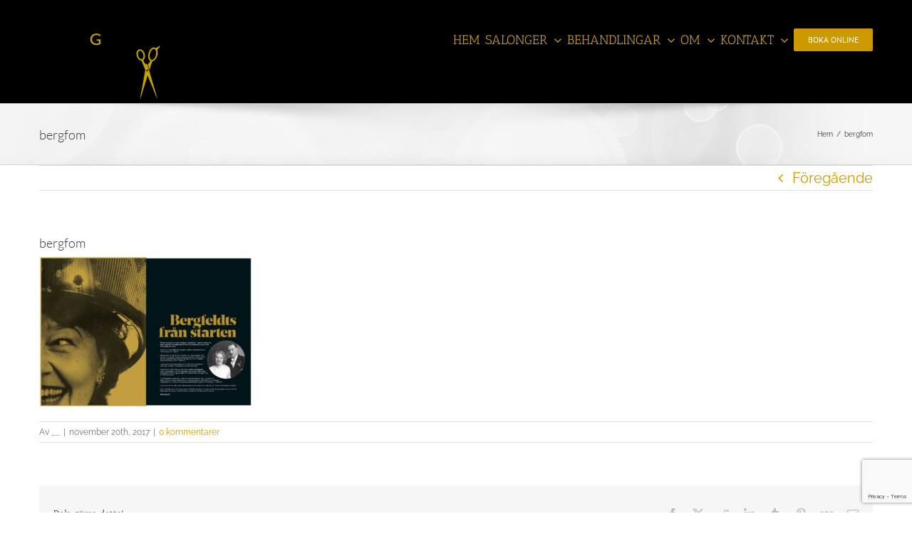

--- FILE ---
content_type: text/html; charset=utf-8
request_url: https://www.google.com/recaptcha/api2/anchor?ar=1&k=6Lf9H6sUAAAAAJVbNFg14rOn7PKMrr2E4Ij4V5gg&co=aHR0cHM6Ly9iZXJnZmVsZHRzLmNvbTo0NDM.&hl=en&v=PoyoqOPhxBO7pBk68S4YbpHZ&size=invisible&anchor-ms=20000&execute-ms=30000&cb=2ivvip8zd9yy
body_size: 48885
content:
<!DOCTYPE HTML><html dir="ltr" lang="en"><head><meta http-equiv="Content-Type" content="text/html; charset=UTF-8">
<meta http-equiv="X-UA-Compatible" content="IE=edge">
<title>reCAPTCHA</title>
<style type="text/css">
/* cyrillic-ext */
@font-face {
  font-family: 'Roboto';
  font-style: normal;
  font-weight: 400;
  font-stretch: 100%;
  src: url(//fonts.gstatic.com/s/roboto/v48/KFO7CnqEu92Fr1ME7kSn66aGLdTylUAMa3GUBHMdazTgWw.woff2) format('woff2');
  unicode-range: U+0460-052F, U+1C80-1C8A, U+20B4, U+2DE0-2DFF, U+A640-A69F, U+FE2E-FE2F;
}
/* cyrillic */
@font-face {
  font-family: 'Roboto';
  font-style: normal;
  font-weight: 400;
  font-stretch: 100%;
  src: url(//fonts.gstatic.com/s/roboto/v48/KFO7CnqEu92Fr1ME7kSn66aGLdTylUAMa3iUBHMdazTgWw.woff2) format('woff2');
  unicode-range: U+0301, U+0400-045F, U+0490-0491, U+04B0-04B1, U+2116;
}
/* greek-ext */
@font-face {
  font-family: 'Roboto';
  font-style: normal;
  font-weight: 400;
  font-stretch: 100%;
  src: url(//fonts.gstatic.com/s/roboto/v48/KFO7CnqEu92Fr1ME7kSn66aGLdTylUAMa3CUBHMdazTgWw.woff2) format('woff2');
  unicode-range: U+1F00-1FFF;
}
/* greek */
@font-face {
  font-family: 'Roboto';
  font-style: normal;
  font-weight: 400;
  font-stretch: 100%;
  src: url(//fonts.gstatic.com/s/roboto/v48/KFO7CnqEu92Fr1ME7kSn66aGLdTylUAMa3-UBHMdazTgWw.woff2) format('woff2');
  unicode-range: U+0370-0377, U+037A-037F, U+0384-038A, U+038C, U+038E-03A1, U+03A3-03FF;
}
/* math */
@font-face {
  font-family: 'Roboto';
  font-style: normal;
  font-weight: 400;
  font-stretch: 100%;
  src: url(//fonts.gstatic.com/s/roboto/v48/KFO7CnqEu92Fr1ME7kSn66aGLdTylUAMawCUBHMdazTgWw.woff2) format('woff2');
  unicode-range: U+0302-0303, U+0305, U+0307-0308, U+0310, U+0312, U+0315, U+031A, U+0326-0327, U+032C, U+032F-0330, U+0332-0333, U+0338, U+033A, U+0346, U+034D, U+0391-03A1, U+03A3-03A9, U+03B1-03C9, U+03D1, U+03D5-03D6, U+03F0-03F1, U+03F4-03F5, U+2016-2017, U+2034-2038, U+203C, U+2040, U+2043, U+2047, U+2050, U+2057, U+205F, U+2070-2071, U+2074-208E, U+2090-209C, U+20D0-20DC, U+20E1, U+20E5-20EF, U+2100-2112, U+2114-2115, U+2117-2121, U+2123-214F, U+2190, U+2192, U+2194-21AE, U+21B0-21E5, U+21F1-21F2, U+21F4-2211, U+2213-2214, U+2216-22FF, U+2308-230B, U+2310, U+2319, U+231C-2321, U+2336-237A, U+237C, U+2395, U+239B-23B7, U+23D0, U+23DC-23E1, U+2474-2475, U+25AF, U+25B3, U+25B7, U+25BD, U+25C1, U+25CA, U+25CC, U+25FB, U+266D-266F, U+27C0-27FF, U+2900-2AFF, U+2B0E-2B11, U+2B30-2B4C, U+2BFE, U+3030, U+FF5B, U+FF5D, U+1D400-1D7FF, U+1EE00-1EEFF;
}
/* symbols */
@font-face {
  font-family: 'Roboto';
  font-style: normal;
  font-weight: 400;
  font-stretch: 100%;
  src: url(//fonts.gstatic.com/s/roboto/v48/KFO7CnqEu92Fr1ME7kSn66aGLdTylUAMaxKUBHMdazTgWw.woff2) format('woff2');
  unicode-range: U+0001-000C, U+000E-001F, U+007F-009F, U+20DD-20E0, U+20E2-20E4, U+2150-218F, U+2190, U+2192, U+2194-2199, U+21AF, U+21E6-21F0, U+21F3, U+2218-2219, U+2299, U+22C4-22C6, U+2300-243F, U+2440-244A, U+2460-24FF, U+25A0-27BF, U+2800-28FF, U+2921-2922, U+2981, U+29BF, U+29EB, U+2B00-2BFF, U+4DC0-4DFF, U+FFF9-FFFB, U+10140-1018E, U+10190-1019C, U+101A0, U+101D0-101FD, U+102E0-102FB, U+10E60-10E7E, U+1D2C0-1D2D3, U+1D2E0-1D37F, U+1F000-1F0FF, U+1F100-1F1AD, U+1F1E6-1F1FF, U+1F30D-1F30F, U+1F315, U+1F31C, U+1F31E, U+1F320-1F32C, U+1F336, U+1F378, U+1F37D, U+1F382, U+1F393-1F39F, U+1F3A7-1F3A8, U+1F3AC-1F3AF, U+1F3C2, U+1F3C4-1F3C6, U+1F3CA-1F3CE, U+1F3D4-1F3E0, U+1F3ED, U+1F3F1-1F3F3, U+1F3F5-1F3F7, U+1F408, U+1F415, U+1F41F, U+1F426, U+1F43F, U+1F441-1F442, U+1F444, U+1F446-1F449, U+1F44C-1F44E, U+1F453, U+1F46A, U+1F47D, U+1F4A3, U+1F4B0, U+1F4B3, U+1F4B9, U+1F4BB, U+1F4BF, U+1F4C8-1F4CB, U+1F4D6, U+1F4DA, U+1F4DF, U+1F4E3-1F4E6, U+1F4EA-1F4ED, U+1F4F7, U+1F4F9-1F4FB, U+1F4FD-1F4FE, U+1F503, U+1F507-1F50B, U+1F50D, U+1F512-1F513, U+1F53E-1F54A, U+1F54F-1F5FA, U+1F610, U+1F650-1F67F, U+1F687, U+1F68D, U+1F691, U+1F694, U+1F698, U+1F6AD, U+1F6B2, U+1F6B9-1F6BA, U+1F6BC, U+1F6C6-1F6CF, U+1F6D3-1F6D7, U+1F6E0-1F6EA, U+1F6F0-1F6F3, U+1F6F7-1F6FC, U+1F700-1F7FF, U+1F800-1F80B, U+1F810-1F847, U+1F850-1F859, U+1F860-1F887, U+1F890-1F8AD, U+1F8B0-1F8BB, U+1F8C0-1F8C1, U+1F900-1F90B, U+1F93B, U+1F946, U+1F984, U+1F996, U+1F9E9, U+1FA00-1FA6F, U+1FA70-1FA7C, U+1FA80-1FA89, U+1FA8F-1FAC6, U+1FACE-1FADC, U+1FADF-1FAE9, U+1FAF0-1FAF8, U+1FB00-1FBFF;
}
/* vietnamese */
@font-face {
  font-family: 'Roboto';
  font-style: normal;
  font-weight: 400;
  font-stretch: 100%;
  src: url(//fonts.gstatic.com/s/roboto/v48/KFO7CnqEu92Fr1ME7kSn66aGLdTylUAMa3OUBHMdazTgWw.woff2) format('woff2');
  unicode-range: U+0102-0103, U+0110-0111, U+0128-0129, U+0168-0169, U+01A0-01A1, U+01AF-01B0, U+0300-0301, U+0303-0304, U+0308-0309, U+0323, U+0329, U+1EA0-1EF9, U+20AB;
}
/* latin-ext */
@font-face {
  font-family: 'Roboto';
  font-style: normal;
  font-weight: 400;
  font-stretch: 100%;
  src: url(//fonts.gstatic.com/s/roboto/v48/KFO7CnqEu92Fr1ME7kSn66aGLdTylUAMa3KUBHMdazTgWw.woff2) format('woff2');
  unicode-range: U+0100-02BA, U+02BD-02C5, U+02C7-02CC, U+02CE-02D7, U+02DD-02FF, U+0304, U+0308, U+0329, U+1D00-1DBF, U+1E00-1E9F, U+1EF2-1EFF, U+2020, U+20A0-20AB, U+20AD-20C0, U+2113, U+2C60-2C7F, U+A720-A7FF;
}
/* latin */
@font-face {
  font-family: 'Roboto';
  font-style: normal;
  font-weight: 400;
  font-stretch: 100%;
  src: url(//fonts.gstatic.com/s/roboto/v48/KFO7CnqEu92Fr1ME7kSn66aGLdTylUAMa3yUBHMdazQ.woff2) format('woff2');
  unicode-range: U+0000-00FF, U+0131, U+0152-0153, U+02BB-02BC, U+02C6, U+02DA, U+02DC, U+0304, U+0308, U+0329, U+2000-206F, U+20AC, U+2122, U+2191, U+2193, U+2212, U+2215, U+FEFF, U+FFFD;
}
/* cyrillic-ext */
@font-face {
  font-family: 'Roboto';
  font-style: normal;
  font-weight: 500;
  font-stretch: 100%;
  src: url(//fonts.gstatic.com/s/roboto/v48/KFO7CnqEu92Fr1ME7kSn66aGLdTylUAMa3GUBHMdazTgWw.woff2) format('woff2');
  unicode-range: U+0460-052F, U+1C80-1C8A, U+20B4, U+2DE0-2DFF, U+A640-A69F, U+FE2E-FE2F;
}
/* cyrillic */
@font-face {
  font-family: 'Roboto';
  font-style: normal;
  font-weight: 500;
  font-stretch: 100%;
  src: url(//fonts.gstatic.com/s/roboto/v48/KFO7CnqEu92Fr1ME7kSn66aGLdTylUAMa3iUBHMdazTgWw.woff2) format('woff2');
  unicode-range: U+0301, U+0400-045F, U+0490-0491, U+04B0-04B1, U+2116;
}
/* greek-ext */
@font-face {
  font-family: 'Roboto';
  font-style: normal;
  font-weight: 500;
  font-stretch: 100%;
  src: url(//fonts.gstatic.com/s/roboto/v48/KFO7CnqEu92Fr1ME7kSn66aGLdTylUAMa3CUBHMdazTgWw.woff2) format('woff2');
  unicode-range: U+1F00-1FFF;
}
/* greek */
@font-face {
  font-family: 'Roboto';
  font-style: normal;
  font-weight: 500;
  font-stretch: 100%;
  src: url(//fonts.gstatic.com/s/roboto/v48/KFO7CnqEu92Fr1ME7kSn66aGLdTylUAMa3-UBHMdazTgWw.woff2) format('woff2');
  unicode-range: U+0370-0377, U+037A-037F, U+0384-038A, U+038C, U+038E-03A1, U+03A3-03FF;
}
/* math */
@font-face {
  font-family: 'Roboto';
  font-style: normal;
  font-weight: 500;
  font-stretch: 100%;
  src: url(//fonts.gstatic.com/s/roboto/v48/KFO7CnqEu92Fr1ME7kSn66aGLdTylUAMawCUBHMdazTgWw.woff2) format('woff2');
  unicode-range: U+0302-0303, U+0305, U+0307-0308, U+0310, U+0312, U+0315, U+031A, U+0326-0327, U+032C, U+032F-0330, U+0332-0333, U+0338, U+033A, U+0346, U+034D, U+0391-03A1, U+03A3-03A9, U+03B1-03C9, U+03D1, U+03D5-03D6, U+03F0-03F1, U+03F4-03F5, U+2016-2017, U+2034-2038, U+203C, U+2040, U+2043, U+2047, U+2050, U+2057, U+205F, U+2070-2071, U+2074-208E, U+2090-209C, U+20D0-20DC, U+20E1, U+20E5-20EF, U+2100-2112, U+2114-2115, U+2117-2121, U+2123-214F, U+2190, U+2192, U+2194-21AE, U+21B0-21E5, U+21F1-21F2, U+21F4-2211, U+2213-2214, U+2216-22FF, U+2308-230B, U+2310, U+2319, U+231C-2321, U+2336-237A, U+237C, U+2395, U+239B-23B7, U+23D0, U+23DC-23E1, U+2474-2475, U+25AF, U+25B3, U+25B7, U+25BD, U+25C1, U+25CA, U+25CC, U+25FB, U+266D-266F, U+27C0-27FF, U+2900-2AFF, U+2B0E-2B11, U+2B30-2B4C, U+2BFE, U+3030, U+FF5B, U+FF5D, U+1D400-1D7FF, U+1EE00-1EEFF;
}
/* symbols */
@font-face {
  font-family: 'Roboto';
  font-style: normal;
  font-weight: 500;
  font-stretch: 100%;
  src: url(//fonts.gstatic.com/s/roboto/v48/KFO7CnqEu92Fr1ME7kSn66aGLdTylUAMaxKUBHMdazTgWw.woff2) format('woff2');
  unicode-range: U+0001-000C, U+000E-001F, U+007F-009F, U+20DD-20E0, U+20E2-20E4, U+2150-218F, U+2190, U+2192, U+2194-2199, U+21AF, U+21E6-21F0, U+21F3, U+2218-2219, U+2299, U+22C4-22C6, U+2300-243F, U+2440-244A, U+2460-24FF, U+25A0-27BF, U+2800-28FF, U+2921-2922, U+2981, U+29BF, U+29EB, U+2B00-2BFF, U+4DC0-4DFF, U+FFF9-FFFB, U+10140-1018E, U+10190-1019C, U+101A0, U+101D0-101FD, U+102E0-102FB, U+10E60-10E7E, U+1D2C0-1D2D3, U+1D2E0-1D37F, U+1F000-1F0FF, U+1F100-1F1AD, U+1F1E6-1F1FF, U+1F30D-1F30F, U+1F315, U+1F31C, U+1F31E, U+1F320-1F32C, U+1F336, U+1F378, U+1F37D, U+1F382, U+1F393-1F39F, U+1F3A7-1F3A8, U+1F3AC-1F3AF, U+1F3C2, U+1F3C4-1F3C6, U+1F3CA-1F3CE, U+1F3D4-1F3E0, U+1F3ED, U+1F3F1-1F3F3, U+1F3F5-1F3F7, U+1F408, U+1F415, U+1F41F, U+1F426, U+1F43F, U+1F441-1F442, U+1F444, U+1F446-1F449, U+1F44C-1F44E, U+1F453, U+1F46A, U+1F47D, U+1F4A3, U+1F4B0, U+1F4B3, U+1F4B9, U+1F4BB, U+1F4BF, U+1F4C8-1F4CB, U+1F4D6, U+1F4DA, U+1F4DF, U+1F4E3-1F4E6, U+1F4EA-1F4ED, U+1F4F7, U+1F4F9-1F4FB, U+1F4FD-1F4FE, U+1F503, U+1F507-1F50B, U+1F50D, U+1F512-1F513, U+1F53E-1F54A, U+1F54F-1F5FA, U+1F610, U+1F650-1F67F, U+1F687, U+1F68D, U+1F691, U+1F694, U+1F698, U+1F6AD, U+1F6B2, U+1F6B9-1F6BA, U+1F6BC, U+1F6C6-1F6CF, U+1F6D3-1F6D7, U+1F6E0-1F6EA, U+1F6F0-1F6F3, U+1F6F7-1F6FC, U+1F700-1F7FF, U+1F800-1F80B, U+1F810-1F847, U+1F850-1F859, U+1F860-1F887, U+1F890-1F8AD, U+1F8B0-1F8BB, U+1F8C0-1F8C1, U+1F900-1F90B, U+1F93B, U+1F946, U+1F984, U+1F996, U+1F9E9, U+1FA00-1FA6F, U+1FA70-1FA7C, U+1FA80-1FA89, U+1FA8F-1FAC6, U+1FACE-1FADC, U+1FADF-1FAE9, U+1FAF0-1FAF8, U+1FB00-1FBFF;
}
/* vietnamese */
@font-face {
  font-family: 'Roboto';
  font-style: normal;
  font-weight: 500;
  font-stretch: 100%;
  src: url(//fonts.gstatic.com/s/roboto/v48/KFO7CnqEu92Fr1ME7kSn66aGLdTylUAMa3OUBHMdazTgWw.woff2) format('woff2');
  unicode-range: U+0102-0103, U+0110-0111, U+0128-0129, U+0168-0169, U+01A0-01A1, U+01AF-01B0, U+0300-0301, U+0303-0304, U+0308-0309, U+0323, U+0329, U+1EA0-1EF9, U+20AB;
}
/* latin-ext */
@font-face {
  font-family: 'Roboto';
  font-style: normal;
  font-weight: 500;
  font-stretch: 100%;
  src: url(//fonts.gstatic.com/s/roboto/v48/KFO7CnqEu92Fr1ME7kSn66aGLdTylUAMa3KUBHMdazTgWw.woff2) format('woff2');
  unicode-range: U+0100-02BA, U+02BD-02C5, U+02C7-02CC, U+02CE-02D7, U+02DD-02FF, U+0304, U+0308, U+0329, U+1D00-1DBF, U+1E00-1E9F, U+1EF2-1EFF, U+2020, U+20A0-20AB, U+20AD-20C0, U+2113, U+2C60-2C7F, U+A720-A7FF;
}
/* latin */
@font-face {
  font-family: 'Roboto';
  font-style: normal;
  font-weight: 500;
  font-stretch: 100%;
  src: url(//fonts.gstatic.com/s/roboto/v48/KFO7CnqEu92Fr1ME7kSn66aGLdTylUAMa3yUBHMdazQ.woff2) format('woff2');
  unicode-range: U+0000-00FF, U+0131, U+0152-0153, U+02BB-02BC, U+02C6, U+02DA, U+02DC, U+0304, U+0308, U+0329, U+2000-206F, U+20AC, U+2122, U+2191, U+2193, U+2212, U+2215, U+FEFF, U+FFFD;
}
/* cyrillic-ext */
@font-face {
  font-family: 'Roboto';
  font-style: normal;
  font-weight: 900;
  font-stretch: 100%;
  src: url(//fonts.gstatic.com/s/roboto/v48/KFO7CnqEu92Fr1ME7kSn66aGLdTylUAMa3GUBHMdazTgWw.woff2) format('woff2');
  unicode-range: U+0460-052F, U+1C80-1C8A, U+20B4, U+2DE0-2DFF, U+A640-A69F, U+FE2E-FE2F;
}
/* cyrillic */
@font-face {
  font-family: 'Roboto';
  font-style: normal;
  font-weight: 900;
  font-stretch: 100%;
  src: url(//fonts.gstatic.com/s/roboto/v48/KFO7CnqEu92Fr1ME7kSn66aGLdTylUAMa3iUBHMdazTgWw.woff2) format('woff2');
  unicode-range: U+0301, U+0400-045F, U+0490-0491, U+04B0-04B1, U+2116;
}
/* greek-ext */
@font-face {
  font-family: 'Roboto';
  font-style: normal;
  font-weight: 900;
  font-stretch: 100%;
  src: url(//fonts.gstatic.com/s/roboto/v48/KFO7CnqEu92Fr1ME7kSn66aGLdTylUAMa3CUBHMdazTgWw.woff2) format('woff2');
  unicode-range: U+1F00-1FFF;
}
/* greek */
@font-face {
  font-family: 'Roboto';
  font-style: normal;
  font-weight: 900;
  font-stretch: 100%;
  src: url(//fonts.gstatic.com/s/roboto/v48/KFO7CnqEu92Fr1ME7kSn66aGLdTylUAMa3-UBHMdazTgWw.woff2) format('woff2');
  unicode-range: U+0370-0377, U+037A-037F, U+0384-038A, U+038C, U+038E-03A1, U+03A3-03FF;
}
/* math */
@font-face {
  font-family: 'Roboto';
  font-style: normal;
  font-weight: 900;
  font-stretch: 100%;
  src: url(//fonts.gstatic.com/s/roboto/v48/KFO7CnqEu92Fr1ME7kSn66aGLdTylUAMawCUBHMdazTgWw.woff2) format('woff2');
  unicode-range: U+0302-0303, U+0305, U+0307-0308, U+0310, U+0312, U+0315, U+031A, U+0326-0327, U+032C, U+032F-0330, U+0332-0333, U+0338, U+033A, U+0346, U+034D, U+0391-03A1, U+03A3-03A9, U+03B1-03C9, U+03D1, U+03D5-03D6, U+03F0-03F1, U+03F4-03F5, U+2016-2017, U+2034-2038, U+203C, U+2040, U+2043, U+2047, U+2050, U+2057, U+205F, U+2070-2071, U+2074-208E, U+2090-209C, U+20D0-20DC, U+20E1, U+20E5-20EF, U+2100-2112, U+2114-2115, U+2117-2121, U+2123-214F, U+2190, U+2192, U+2194-21AE, U+21B0-21E5, U+21F1-21F2, U+21F4-2211, U+2213-2214, U+2216-22FF, U+2308-230B, U+2310, U+2319, U+231C-2321, U+2336-237A, U+237C, U+2395, U+239B-23B7, U+23D0, U+23DC-23E1, U+2474-2475, U+25AF, U+25B3, U+25B7, U+25BD, U+25C1, U+25CA, U+25CC, U+25FB, U+266D-266F, U+27C0-27FF, U+2900-2AFF, U+2B0E-2B11, U+2B30-2B4C, U+2BFE, U+3030, U+FF5B, U+FF5D, U+1D400-1D7FF, U+1EE00-1EEFF;
}
/* symbols */
@font-face {
  font-family: 'Roboto';
  font-style: normal;
  font-weight: 900;
  font-stretch: 100%;
  src: url(//fonts.gstatic.com/s/roboto/v48/KFO7CnqEu92Fr1ME7kSn66aGLdTylUAMaxKUBHMdazTgWw.woff2) format('woff2');
  unicode-range: U+0001-000C, U+000E-001F, U+007F-009F, U+20DD-20E0, U+20E2-20E4, U+2150-218F, U+2190, U+2192, U+2194-2199, U+21AF, U+21E6-21F0, U+21F3, U+2218-2219, U+2299, U+22C4-22C6, U+2300-243F, U+2440-244A, U+2460-24FF, U+25A0-27BF, U+2800-28FF, U+2921-2922, U+2981, U+29BF, U+29EB, U+2B00-2BFF, U+4DC0-4DFF, U+FFF9-FFFB, U+10140-1018E, U+10190-1019C, U+101A0, U+101D0-101FD, U+102E0-102FB, U+10E60-10E7E, U+1D2C0-1D2D3, U+1D2E0-1D37F, U+1F000-1F0FF, U+1F100-1F1AD, U+1F1E6-1F1FF, U+1F30D-1F30F, U+1F315, U+1F31C, U+1F31E, U+1F320-1F32C, U+1F336, U+1F378, U+1F37D, U+1F382, U+1F393-1F39F, U+1F3A7-1F3A8, U+1F3AC-1F3AF, U+1F3C2, U+1F3C4-1F3C6, U+1F3CA-1F3CE, U+1F3D4-1F3E0, U+1F3ED, U+1F3F1-1F3F3, U+1F3F5-1F3F7, U+1F408, U+1F415, U+1F41F, U+1F426, U+1F43F, U+1F441-1F442, U+1F444, U+1F446-1F449, U+1F44C-1F44E, U+1F453, U+1F46A, U+1F47D, U+1F4A3, U+1F4B0, U+1F4B3, U+1F4B9, U+1F4BB, U+1F4BF, U+1F4C8-1F4CB, U+1F4D6, U+1F4DA, U+1F4DF, U+1F4E3-1F4E6, U+1F4EA-1F4ED, U+1F4F7, U+1F4F9-1F4FB, U+1F4FD-1F4FE, U+1F503, U+1F507-1F50B, U+1F50D, U+1F512-1F513, U+1F53E-1F54A, U+1F54F-1F5FA, U+1F610, U+1F650-1F67F, U+1F687, U+1F68D, U+1F691, U+1F694, U+1F698, U+1F6AD, U+1F6B2, U+1F6B9-1F6BA, U+1F6BC, U+1F6C6-1F6CF, U+1F6D3-1F6D7, U+1F6E0-1F6EA, U+1F6F0-1F6F3, U+1F6F7-1F6FC, U+1F700-1F7FF, U+1F800-1F80B, U+1F810-1F847, U+1F850-1F859, U+1F860-1F887, U+1F890-1F8AD, U+1F8B0-1F8BB, U+1F8C0-1F8C1, U+1F900-1F90B, U+1F93B, U+1F946, U+1F984, U+1F996, U+1F9E9, U+1FA00-1FA6F, U+1FA70-1FA7C, U+1FA80-1FA89, U+1FA8F-1FAC6, U+1FACE-1FADC, U+1FADF-1FAE9, U+1FAF0-1FAF8, U+1FB00-1FBFF;
}
/* vietnamese */
@font-face {
  font-family: 'Roboto';
  font-style: normal;
  font-weight: 900;
  font-stretch: 100%;
  src: url(//fonts.gstatic.com/s/roboto/v48/KFO7CnqEu92Fr1ME7kSn66aGLdTylUAMa3OUBHMdazTgWw.woff2) format('woff2');
  unicode-range: U+0102-0103, U+0110-0111, U+0128-0129, U+0168-0169, U+01A0-01A1, U+01AF-01B0, U+0300-0301, U+0303-0304, U+0308-0309, U+0323, U+0329, U+1EA0-1EF9, U+20AB;
}
/* latin-ext */
@font-face {
  font-family: 'Roboto';
  font-style: normal;
  font-weight: 900;
  font-stretch: 100%;
  src: url(//fonts.gstatic.com/s/roboto/v48/KFO7CnqEu92Fr1ME7kSn66aGLdTylUAMa3KUBHMdazTgWw.woff2) format('woff2');
  unicode-range: U+0100-02BA, U+02BD-02C5, U+02C7-02CC, U+02CE-02D7, U+02DD-02FF, U+0304, U+0308, U+0329, U+1D00-1DBF, U+1E00-1E9F, U+1EF2-1EFF, U+2020, U+20A0-20AB, U+20AD-20C0, U+2113, U+2C60-2C7F, U+A720-A7FF;
}
/* latin */
@font-face {
  font-family: 'Roboto';
  font-style: normal;
  font-weight: 900;
  font-stretch: 100%;
  src: url(//fonts.gstatic.com/s/roboto/v48/KFO7CnqEu92Fr1ME7kSn66aGLdTylUAMa3yUBHMdazQ.woff2) format('woff2');
  unicode-range: U+0000-00FF, U+0131, U+0152-0153, U+02BB-02BC, U+02C6, U+02DA, U+02DC, U+0304, U+0308, U+0329, U+2000-206F, U+20AC, U+2122, U+2191, U+2193, U+2212, U+2215, U+FEFF, U+FFFD;
}

</style>
<link rel="stylesheet" type="text/css" href="https://www.gstatic.com/recaptcha/releases/PoyoqOPhxBO7pBk68S4YbpHZ/styles__ltr.css">
<script nonce="m2RpJcRYTsIL2fMQimvxBA" type="text/javascript">window['__recaptcha_api'] = 'https://www.google.com/recaptcha/api2/';</script>
<script type="text/javascript" src="https://www.gstatic.com/recaptcha/releases/PoyoqOPhxBO7pBk68S4YbpHZ/recaptcha__en.js" nonce="m2RpJcRYTsIL2fMQimvxBA">
      
    </script></head>
<body><div id="rc-anchor-alert" class="rc-anchor-alert"></div>
<input type="hidden" id="recaptcha-token" value="[base64]">
<script type="text/javascript" nonce="m2RpJcRYTsIL2fMQimvxBA">
      recaptcha.anchor.Main.init("[\x22ainput\x22,[\x22bgdata\x22,\x22\x22,\[base64]/[base64]/[base64]/ZyhXLGgpOnEoW04sMjEsbF0sVywwKSxoKSxmYWxzZSxmYWxzZSl9Y2F0Y2goayl7RygzNTgsVyk/[base64]/[base64]/[base64]/[base64]/[base64]/[base64]/[base64]/bmV3IEJbT10oRFswXSk6dz09Mj9uZXcgQltPXShEWzBdLERbMV0pOnc9PTM/bmV3IEJbT10oRFswXSxEWzFdLERbMl0pOnc9PTQ/[base64]/[base64]/[base64]/[base64]/[base64]\\u003d\x22,\[base64]\x22,\x22wokRYMKFZMKbc3AOw4tkw5oHbEM4L8OvQTfDmRnCssO5dhzCkT/Drk4aHcO4wpXCm8OXw4Ndw7wfw65aQcOgcsKYV8Kuwr4qZMKTwqIRLwnCkMK9dMKbwpTCp8OcPMKzGD3ComZww5pgcS/CmiIxNMKcwq/[base64]/[base64]/w5/CosOvVMKnwpXDksO3woFtUlMFwonChMKrw6RpcMOGecKdwpdHdMK5wpVKw6rCgMO+Y8Odw5DDhMKjAkTDlB/DtcKBw4zCrcKlT39gOsOaYsO7wqYvwpogBXA6FDpPwrLCl1vCmcKdYQHDrFXChEMSWmXDtBAxG8KSaMOhAG3CiX/DoMKowqhrwqMDIArCpsK9w6gdHHTChQzDqHp1OsOvw5XDkT5fw7fCisOOJFAIw6/[base64]/DkW9tQsKVDilsw5vDvsKBwr/Dq8KkwqHCs8Kww70ZKMKiwoNJwobCtsKHI3sRw5DDicKnwrvCq8K2RcKXw6UyAk5ow44FwrpeHWxgw6wBAcKTwqspGgPDqwlWVXbCjcK9w5bDjsOQw6hfP3vClhXCuDHDmsODISPCjh7Ct8Krw5VawqfDssKaRsKXwqA/AwZdwqPDj8KJciJ5L8OXf8OtK33Ch8OEwpFfKMOiFhU2w6rCrsOOT8ODw5LCqEPCv0sgVDArRUDDisKPwoTCsl8QXcOxAcOew6PDlsOPI8ONw6Y9LsOFwp0lwo1swqfCvMKpLsK/wonDj8K7FsObw5/DpMOcw4fDun7Djzdqw4paNcKPwr3CjsKRbMKDw63Du8OyHzYgw6/DgsOTF8Knc8KgwqwDQsOdBMKew61qbcKWeCBBwpbCqcOVFD99N8KzwoTDsDxOWQrChMOLF8OGQm8CfHjDkcKnI2UZS2sKJ8KCdlzDhMOIfMK+Y8O2wpbCvcOqLhTCvUhBw5/Dq8O7wprCpcOgSzPDp1DDqcOMwrcebhnCksO/w57Ch8KyHMKgw7ANNiPChFNBMyXDscOYThLDhWDDvi92wp5DfBfCuGgbw5jCpStywoHCkMOXw7HCpjHCh8Ksw6dKwr7DpMKlw7IBw6dkwqvDsCrCtMO8OW47ccKzFEk7GcKFwqnCpMOsw6XCsMKAw6/Cr8KJakrDp8OuwpjDvcOeEXQLw4VhOyxzE8O5HsO4GsKxwq1ew5BkGA8Rw6XDoQB8woIBw4DCnCk/[base64]/CusKnTXh0w5nCjyFFRMOTwplTPcKHw7wNw4pLwowUw6k/LsKGw6XCpcKrwqTCgcK8MkHCs37DvVLDghNPwr/DpAsoe8OXw6tKWsO5FWU2XzhEEMKhwpPDusK2wqfCkMKuaMKGSFk6bMK2SExOw4jCm8Oywp7Cm8Ofwq9awq1nNMKCwrbDnDHClVcgwqMJwpoLwpbDpEMqJRdOwphUwrPCrcOeaRU+UMK8wp4jNGYEwqcgwoZTK18nw5nCv2/[base64]/CnVzCo1EuwqfCrXVPw6t7GW3Ci3PDlcOzG8OFaQ0DUsK5XsObNmbDgxfCisKpdjjDosOtwp7CjxtVUMOYY8OFw74NUsOww4nChjgdw6bClsOqEDPDlxLCkcKww6fDuyjDs2M7ecKaEiDDpUPCmMO/w7M/TsKkQAo+asKFw6PCtT3DkcKkKsOiw6nDrcKxwo0PTBHChWbDhww0w4xxwqrDhsKIw7PCm8Kbw7LDnipbbsKNVXMEYGDDp1IbwrfDkH3ClWbCuMOVwpFqw6omPMK0a8OsesKOw48/XCzDmMKCw5t1bcOaYTLCn8Kawp3DpMOJeR7CnDooU8KJw4zCsWbCi37CrjrCqsKuFcOuw7lpDsOmWjYFLsODw73Dn8KWwrhDcUfDtsOHw5/ChDHDoTPDgH06EcODZ8OzwqbCg8OiwrXDnQbDsMKXZcKlFUTDvcKCwr1ZXEDDgR/DrcOPWQt4w7Bcw5pLwolsw4rCu8OSWMOOw7HCuMOZCBcRwoM4w6AzQcO/K1FZwrx4wr3Ch8OOXkJ2csOSwpXCj8O8wqjCjD58H8OIKcKlXQ0RWWvDgngIw6zCu8OtworDn8K5w5DDocOpwr1xwqbCsR9zwr5/Jz5EGsKRwo/[base64]/w6EmwpgRw5taZsOUw4HCtlnDgcOvw7bCucKHw5rCqcKvw4DCsMKjw5HDhRhuS1Z5csK8wrUHZXHCowfDoDTChMKQEMKowr4Hc8K3PMKIU8KVdj1pL8OeVmJqFhbCrXjDmCBOcMOnw6rDp8Ojw7AbEGjDrG05wqnChknCmllzwq/DmMKeGgvDgk/CtcOBKXDDlknCmMOHC8O5e8Kew5LCt8KewrQ6w7/CqcKOQSDCqmPCsF3CuxBUw5fDmhMDESxUNMOPbcOqwofDpMKUQcKdw4pGd8Kpw7vCjsOVwpXDhMKuwrHClhPCujXCnU9YHlzChR/CmALChMOQLsKiV1EjDVPCmsOOKXfCssOIw4fDvsODBAQNwrHDrB7DjcO6wq1Xw6QVVcKhNsK7M8K/HTHCgVrCmsOJZ0Zfwq0qwq5swrTCuWYfYhQBEcKkwrJYTjbCs8K4eMKmHMOVw7Z9w7HDlA/DmV7ChiXDvcOTO8OYCWtGBzxcJsKAF8OmQcO6N3JBw7PCg1nDnMO+UcKlwpfCl8OtwpUmZMKswofDuQzCtcKPwq/Cm1Rvwpl8w5nCrsKiw47Diz7Dtx8pw6jCgcKmw79bwrnDsjMXwqfDj3NGIcOCM8OuwpRew5xAw6vCmMOYNCxFw51xw7HCmm7DhQjDkmDDhyYAwpdmSsK+WGXDpDQxfHAsfsKWwobDnCg2wp3DnsOOwo/[base64]/Hw16M8OSwozDg8KLf8KOwrrDrxnDiy7CiwQPw7HCnQzDggfDp8O+YnYqwq/CoTzDriPCksKoaG9rUsOlwq9MKSPCj8KLw47CnsOJaMK0wpNpPSUvEA7DuT7CtMOcPcKpaErCimR3YsKnwpM0w6Aiwp/Do8OxwpvCk8OBMMKeeErDosO6wofDuAQ8w6trUcKTw6MMVsO3aQ3DrUTCoXUBCcKNKk/DoMKtw6nChHHDrgzCncKDfUx8wpLCjwLChWjCqTpuJ8KLRcOsKEPDt8KOwoHDqsK+eSnCnGwEPMOFCMO7wrNyw6nClcOtM8KnwrTCoi7CshrCpWESY8K/bSg0w7PCqwNUbcOQwr3Dj1bCozk0woNkwqd5K1bCrlDDi2TDjCPDm1TDoi/CisOXw5Ejw7gEw4vDkl5nwrt/wpXCh2TCqcK/wozDh8OxTMOZwo9BDjtewrXCucOYw7Irw7zCncKfEwDCuAvDoWrCpsO5T8Ohw6J2w5JSwpBbw7spw70Nw6bDgcKke8OqwrDDm8OnFMKWSsO4bcK6DMKkwpPCo1xMw7szwpwnw57Dl3rDuGPCvgrDhG/ChgPCgRQjc1gWwrvCrQrDh8KmDzI5KQDDqsO4byLDpTPDpxHCvMK3w7zDusKJcFTDiR8HwrIEw6dDwo5YwqVVacORDVtYJ1LCqMKCw5ZkwpwGB8OIwqZpwqfDqlPCu8O2bsKdw4nCm8K0H8KOwonCvsO0cMO2ZsKuw7jDtsOHwoEWw50JwonDliw7wp7CrQ/DscKJwpZXw4vCisOiQ3/ChMOFTgzDoVfDu8KTRmnCkcOFw63DnGItwo5Jw7d1GMKLLA8KVgQAwrNfwoTDuCMDUcOXKsK/XsOZw4DClsOzKgjDn8O0XcO+N8KvwqdVw4drwrHCqsOVw65NwprDlMKDwo0VwrTDlW3CqTcEwrs0wrJZw7HCkwdZQMKMw5rDtMOpZ1EMQMKVw4x3w4fCn006wqXDg8OPwrjCm8KQwovCpMKzJsKAwqJcw4YawqJEw6jCljgJw7zCmgTDtRLDtD5/UMO0w4ltw58TD8OswpDDnsKmST/ChAEtbSTCj8OHF8K9woHCii/Cs1dJXsKLw7Q+w7YPF3dlw6jDnMONQ8OGa8KZwrpbwo/Dun/DtMKoCTbDmT7Dt8Obw7s3YCHDlUUfwoYHw45sBHzDjcK1w4I6ICvCh8KfFTjDl0g9wpbCuxTDtWDDpSkmwozCvT/Duhg5IG1xw7rCvAbCmsKPVR53MsOuAkDDucOmw6XDsj7DksKDdVJ5w5pmwplxUwjCrjPDu8KWw50Dw4XDlxrDnldqwqXDpAdNS30+woYKwpPDrsOzw4oNw5hMZ8O/UH8UCRxeLFnDpcK1w5w/woIhw6rDtMOCGsKkUcK8LmvDuG/DhcODQy8gNUANw6NYPUzDicKqc8KRwqjDn3jCuMKpwr3DhcKhwrzDuzrCh8KAXHzDo8Kew6DDhMK6w7TCo8OXMhbCqFzDocOmw6fCk8OfYsK4w77DtRkSMixFXsOKflxkScO1GsOEBUVuw4HCssOeacKTcRs/wpDDtEsJw4cyQMKpwojCi00vw4UOX8Krwr/ChcOIw5zCksK9J8Kqfx5CIynDmMONwrk2w44yX0UQw6rDtV3DucKzw5XCpcK0wqjCncKVwow/WsKfdCrCm27Cg8O9wqhuAcKhCUDCiHLDncONw6jDn8KGGRvChcKJCw/Ci1wlB8OGwoHDmcKvw61TPxYPN1TCksOSwrswdsOeRErCs8KZM1nCgcKow5deZMK/DsKiRcKIfMKfwoZBw5PCpCEGwqBiw67DnwtmwrnCs2UWwqPDr3llC8OQwqomw6DDkVfCr2wRwqbCucOyw5HCmsKOw5h8BH9We1nDvR53CsKwQUzDmMKEeih0OsOkwqYECTg/dcOqw4PDshjCoMOoSMOaK8OyP8Khw69NZzo8XiooRBNowqnDnkYtAn5/w6J1wogqw47DkyR4TjoSc0vCgMKnw6hdVh48P8OUwrLDjj/Ds8OyIHTDuCdASmRZwoDCv1dqwpc4eRTCm8O5woLDsj3CgQTCkHECw6vDgMOHw5s+w6t3Y0zCk8Kcw7PDjsOeXMOGBMOQw5pPw4wFXgfDgsOYwrbCiDRJSXfCr8OGasKrw74LwpDCplNPDcOVOMKSQ07Cjm4/E2/Dh0DDocO9wp04a8Kuf8Kgw4BnOsKJIcO7w4PCvFjCicK3w4RxbMONYTExOMOBwrjCucO9w7bDhEJww4ZqwpLCp0AvMnZdw47CgC7DtkgKZhhbNDFfw77DilxfUwtIWMKew6MEw4zCk8OIT8OCwpxbJsKRKMKUI0VGwrLCvAnDpcK/w4XCiXnDpgzDhxASahE2ZxIcW8K3w7xKwp1dBRQkw5bCjBdJw5bCrUJxw5NcDHTDlmotw6TDlMK9w6FcTH/Di0fCsMKmUcKjw7PDiiQ6Y8KzwqXDg8O2NXogw47Ct8O+aMKWw53CjB/Ck0gyUsO7wrPClsOgI8KDwp9twoYKNyXCgMKSEyQ6KhDChXDDkMKpw7TDmsOTw6jCl8O+c8KtwqrDpEfDryXDrVcxwpvDhcKIRMKKL8KRLEANwo5twqs/KgnDjBFUw7DCizTCn2F2wp/DoUbDqUIFw5HDrGEjw5I6w5jDmTvCuhQtwofCs0RxClsreX3Diz4GIsOlTWjCuMOjQsOywpN/F8KAwonCj8Obw6LCnRXCmH16PSYPHUkvw6rDi2BaEi7CkHR8wozCv8O8w6RML8O7wovDmkg1RMKcASrCnlnDhlk/[base64]/[base64]/Cii3CmSHCjMKxVAfDpsKZLMKFw7w0Z8KlLgjCvcOQNjkKQcKjPzdfw4lqB8KZRinDssOawozCgVlBXcKNezcSwqBRw5/ChsOcMsKKdcO5w4BAwrLDoMKVwrjDu1I9I8Oxwr4AwpHDmUQmw6nDkTzCksKnwro0wp/DtyLDnRpJw5BVdMKNw7vDkhDDrMO/[base64]/CmTZiBMOPw6wmw7JVw57DuAvDsiYqEMOcw60nw68jwrUPYMO3SwfDlsKtw7knQcKuRMKhKV7CqMKFIRkBwr4Ow4rDvMKyWS/CtcOnTMOqesKJfcOuWMKdHcOAw5fCuSRDwplWJMOwEMKRw51Rwpd8XcO7SMKGR8OqasKiw6wiBUnCi1zDl8ONwrnDt8OMa8O4wqbDm8KBw6AkDMKVM8K8w6Z7w6ssw4QHw7Yjwr3DhsOxwoLCj1leb8KJCcKZw410wqDCrsKTw6g7f3h9w5/[base64]/[base64]/DgMOtw7rDhcKDwro6YMO9w5Ucf8OBwrbDssKhwrZgasKSwoNxw7rCtQ/DoMK5wpNXPcKEQ2Rowr/CosKuDsKXel9nUsONw5IVUcKtJ8K4w6VadGAoOcKmBMKTwqsgJcOJTcK0w7hGw5nCgwzDusKewo/ClzrDuMKyFF/CrcKsGcKgMcORw6/DqwxaEcKxwrzDu8KPBsOswrhUw6DClg98w7cZd8KewrfCksO3YcO5b0zCpEsZXwdufAfChBXCiMKpeGI+wqbDmFhTwqPDicKmw73Cv8O/KB/CpzbDjybDv3BsEMOfbz4HwrXCjMOqJsO3ODolZ8Ktw7MUw6vDicOhasK0JxfDgDvCmcK4D8OwO8Kxw5A+w4TCtAJ9XcKPwrdKw5t8wqkGw5d/w7QUwp3CucKrWVPDrFN5Un/CjlHCmjE3Xy84wqYFw5PDuMOfwp8XUsKMFkhDPcOGJcOqWsK6wo9TwpdSYsKHME0rwrXCtsOBwpPDlmZRH0XCngZBCMKsREvCn37DnWPChsKYW8OcwoDCqcKIbsOpXhnCqsOIw6UmwrNNOMKjwqbDmzvCtsKCaQ9dwq4iwpDCiTrDmj7CoBYrwqYXGz/DusK+wqHCtcKBEsOqwrjCgnnDtGcvfR3CgRQyY2F+wpjCmcKEK8K8w5Vcw7fCmlvCl8OeA0/CjMOJwo3CrEUow5QdwoDCvGnCkMO2wqwAwrt2CR3CkzrClsKXw6A9w5HChMKhwo7CqcKDTCQwwoPDmj40OS3Cj8KjDMK8HsKDwqRKaMKGPcK1wosXNXRFP1xOwqbDvWzCm0wCFMOcc1/Di8KEDk/[base64]/Drn/[base64]/[base64]/ClcKOfsORw5czwq/DisKtwqhHwqw1wrXCr3IQbBTDpMKDXsK5w6tdU8OPesKbYhXDqsOtM2kOwoHCiMKLTcO8CCHDpzfCq8OZD8KmNMOzdMOUwooGw4/Dh2Jgw54eDMKnw7nDu8OwMiYRw4nCiMOLUMKWN241wp1UWMOrwrtXPMKGHMOIw6cRw47DrlFGO8K4NsKSaWDDjsO5BsOPwqTCsCYpHElZHB8gLzcSw5nDhi9GacOMw5PDrMOIw4rDtMOvSsOiwo3DhcKzw4bCtyJkbcOfSybDicO5w7olw47Dn8OiEcKoZyfDnS/DnERow7zCr8K3w7hMcUF7PcOPEHLCrcOgwozDpWNlW8OySGbDuldaw4fCuMKDbAPDjyAGw7/CrBzDhxoIchLCuDEJMTkhC8KWw5PDoj/DusK6el5bwpQ8wpbDpEMIPcOeZBrDqnZHw6nCiQoCRcOLwoLCrDBdWA3CmcKkSQ9QdCbCrkRdw7plw6g5bwV7w6EhKsOJcsKnMS0SFnkLw4/DvMKObGjDuz8fSDPCkGZiXMO9FMKZw4tsb3FAw7Upw7fCqwfCrsKfwo50fWbDnsKif3HChiEbw5h4Ij1pC3pFwoXDrcOgw5TCrMK+w5/Dj2jCul1FG8O7wr9kS8KUFRvCvGJTwozCtsKMwpzDk8ONw7zDvXbCuwLDkcOowoIuw6bCtsOuTlxmRcKsw6TDrlnDuTnCsB7CncK6GTJGS0suHxBEw5lSw6QOwp/[base64]/DvWHDosKuw6/CvgPDpnl4bg/DicK3wo09w4DCmR3CqcOcVcKSCcKew5vDrcObw7JQwrDCmzLCncKbw7DDk27CssOABsOkC8OgSjbCsMKcRMKUOnB0wqFHw4PDsnjDv8O/wrdhwpIIRXNWw63DjsO1w7vDtsOdw47DlMOBw4Irwp5XGcKtU8KPw5XCvcKkw7fDtsK7woxJw5zDjDEURWUwUsOGw5Mzw6jCkH3DoxjDh8O4wp7DtTbDv8OewoYSw53Cg2nDgBs9w4Z/JsO/[base64]/DhsONY8KPWUbDrsO0MsO5X8Klw7fDgsKqKDhRWMObw6vDrFXCu30kwpwcVsKSwqLCqcOJFVNdbsKEw4PCrS4edsOyw5TCnQXDnsOcw7xHK1NpwrXDvUvCksO8wqcgwrDCoMOhw4vDlgIBZyzCoMOMMMKmwoDDtMKSwqI3w5LCicKJMG3DmMKqeB7CgcK/XwfClC7DmMOwRDDCtxnDg8KFw4JhN8OmQMKZDcKvAhvDt8O1SMOkEsKxR8KkwpbDgMKjQTUvw4XCkMO0FknCs8KZKsKFOsOpwpROwoQlU8Odw4vCr8OAbsOvWQfDmkDCgMOBwp4kwrhWw7xbw4DCvF7DnmfCpR7CsSzDoMKNTsKTwoXCh8Ovwr/[base64]/Dm8KfYMOKC8OxEMOkwrlkDsKyMRwRbRLDhyDDt8K4w691MFnDhzhvCxVnVwkpO8OhwqLCgMO3S8OvfUo9CnrCqsOjNcOuA8KDw6QxYcOtwqM4GMKIwqIaCzMBb34rXkIAFcO3bArDrFnCiSRNw7lbwqnDl8OqCkFuw796WsOswobCkcOAw53CtMOzw4/DpcOrLMO7woccwr3CpBfDp8KFQ8KLfcOhUV3DqltgwqAyTcODwrTDrUhdwqU9TcKYFQTDn8ORw4VHwonCsTM0w5rCqwBnw5zCtBQzwqsFw5F+GmXCtMOyA8OEwpNzwoPCicO/w6LCgmjCnsKFN8K+wrPDgsKmVMKlwpjDsjjCm8OtAEHCv2YuJsKgwqjCu8KicDBRw7tTw7YvGXk5TcOOwp/DpMKSwrzCqQjCnMOaw5JVCTfCrMKxd8KBwofClCkQwqXCkcO3woQuJ8OYwoVTUMK3OCPCh8OfIhjCnG/ClyjDinPDocOpw7Azwp/Dg1NoNhxQw6PDgU7Cqgt4PGZEDMOJWsKnbHbCn8OtF0EuVxHDuUDDkMOCw4QqwqHDk8Kjwq0Ww7gzw73CngLDr8KZbFrCmVTDrmgUw4PClMKew71rXMKgw4DCn3sXw5HCg8KiwrEjw5zCrGtLM8KTST/Dn8K5OcOWw48Zw4ouPGbDocKZfCLCrXlqwo8+S8K3worDvSDCvcKiwpRMw5/CrxQsw4Aew7LDuTHCnXfDj8KUw4vChwnDq8Kvwo3Cj8OCwpsaw7XDsw5PTFRDwqRJJMKFY8K+K8Owwr55Dg7Cq3vDrTzDvcKTGkrDocK4woDCgyAYw5vCncOBNAvCmFJmQsKAZi7DgGZMH04GL8K8J2cYGVPCkmrCtk/DmcOWwqDCqsOefcKdP3nCt8O0f1Z9NMKiw7xUMxrDsXtiDcKKw7nCisOSVMOXwpjDsnvDtMOyw5VOwpnCujHCicOIwpcfwpdXwpLDnsKwHsKJw6pywqnDlVbDrRJ6w6nDkjDCoiTCpMO/JsOMQMOLBUhEwqltwoQIwp7Cr1JJZ1UCwoxVO8KsGWMDw7/[base64]/Dp8OXcBbDikJ8FQvCgcKvRy56QgLDscOACiprVsOfw6NJAMOPw7fCgAvDpXJDw7lwG3Rmw64zc3nDiVLDpTfDvMOlw5bChQsZekPDq1wWw5fDm8K+fGZyOH/[base64]/CrEcTGsO+w4PDlkDDgQLDu8Kbw5RPw6lDKlZgwpXDqcK5wqLCpx11w4zDqsK2wrQAcH1owrzDgxHCpAVDw6bDlA7DpW9fw4bDoRLCjyUjw6bCoXXDs8OuMcOvfsKVwq7CqDvCnsOIOsO6bnELwpLDm3PCjsKEwonChcKYQcOmw5LDuXdySsKbw5/Cq8OcYMOTw5fDsMKYB8K2w6piw7h6MT03VsKMAMK9wqRdwrkWwqZkd1tHCWLDpCLCpsKjwoo5wrQGwqLDkCJEfSzDlloBLsKVS3M6B8KNEcORw77DhMO1w5DDs2gAQsO5wo/[base64]/Dp3bCm3HCnMKzw4XDpUdVViQ+wqDDglRQwod4w6EBGcO5dQnDncKBX8O1wrtJTMO0w4nCmsOsdADCjcKbwr9Uw7vCvcOUZSoIJ8KYwqXDqsKnwrQSJX0/GhFDwo7CscKzwoTCuMKcSsOQAMOowrjDo8OVeGdbwrJPw7RMZ1IRw5nCgj7CkDdOdMOxw6xjEHYSwprCkMKeSWHDlmFVfGBkVsKLP8OTw77DjMK0w6EWIsKVwqHDocOnwqljJV5yTMK5w4Aye8O3PUzCm13DowIcKMO6w6jDuHwhdF8mwq/Du30uwqvCmSo7VyImdsOVRTJEw5vCpSXCosK7eMK6w7fDh2kIwow4fWsPcCHCqcOMwo9WwrzDocOHN3NtSMKELSLCjmjDl8KpZUcUNDbCgsK2CxJvYhckw5E/[base64]/w7XClWpIw7jCg3rDlcKofMK1IghIw7/Dl8Knw6PDlcONwqbCvcO1wpbDscOcwpzDmHPDoFUiw7Z2wrzDiE/DjsKYI3F0ajlzwqcqJG0+w5A/[base64]/DkMK9w4oawrTDsMKHwoZOw7kYKWDDqmnDjVjCs8O4AMKyw5oLMQ/DtMOlwqpWZDPDrcKXwrXCmizDgMOmw4DDpcO1T0hNS8KKDwbCmsOEw5w7bcK9w7pKw65Bw5LCmsKeNHnCrsOCVzQMbcO7w4ZPfHttGX/CiX/[base64]/Dt8O5w7LCjcKkMVbDtUvCqsOtAcOzw6JRbko/dATDq1h5wpDDlXdndcOTwpDDg8OyWj4nwoANwq3DnwzDiEcGwrUXbMOKDCl4w5LDulbCkxFoJH7DmTw0XcKgHMOCwoXDv0lIwo9Ma8Odw7LDg8KdDcKdw6DDuMKEwqx1w68mFMKywrnDicOfAhtbTcOHQsO+I8Ojwoh+eE1/wpRhw6cmcHsnDxXDpF14P8KZZlsefF8Lw4NfA8Kxw4rCnsKECEcJw54WDMO5OMO7wrA6c3LCnnJpdMK0fxHDjcO5PsO2wqN3DsKrw4XDjxwfw7YEw71pUcKOMwjCpcOnH8K/wpHDvcOUw6IYH2TCuhfDiGgyw4cxwqHCg8KIaR7DjcOlL2PDpsO1fMK3YX7CmCt1w7FwwqHCgBsuFcOQbhktw4QMZMKewojDl0LCk1rDvSDChMOUwq/DpsK3YMO2XmoDw5hRWEx6R8OlJHPCk8KZWcKXw6kPEXnDkD15Tl/[base64]/SMOWBWlXCMO7w7RBw4/DjGNhworDt8OIwpwewrs6w7fCuzPDpkbDvBnDscK4ZMKSEDphwpXDpVTDmTsOWm/CrCzDssOiworCqcO/anwmwqzDqsKwY2PCvMO8wqZRwotkQ8KLF8OCK8KYwoNhQcOZw7grwoLDvEQOBCJoUsOEwoEdbcONexZ/F3gcD8K2ScOAw7JBw7EMw5BdR8OFa8K9PcOBCErCrgYaw4NWwozDr8KIWREUVMKbwp5rLX3Duy3CvQjCrWNYCjTDqj46VMKnDMKUQlLCgcK+wo/ChxjDksOtw75HZzVXwrpxw77Cuk5qw6HDn2gqfz3DjMK8LSZew4tYwrwIw6jCgAshwrHDkMK/Lg8bAQVuw7sawqTDkyUbcsObdwgow6XCtcOoXMOWO2LCncOkBsKLwoLDp8OFEm5oeU8kw67CoBNOw5DCrcO3wq/[base64]/Di1ovwo5dw5lSwqpdSTU4IMK/dRF7w6kdTC/CisKyBGvCq8OqR8K1dcKFwqPCtcKyw68+w7QQwoEKLMKxecO/w4XDvcOMwp05HsKAw6lAwr3CtsOhP8Ozwr1hwrQLb0VsHRgSwo3CrcOoUMKnw4cvw7HDg8KZP8OWw5XCjz3CqCnDoA4Mwo8xAsK3wqzDvMOQw6TDtR/[base64]/DtWvDk8Klw5/DicKjNF5hOMOUw4xPa2tCwqPDhzo9b8K5woXCkMK/GFfDiRdjYTvCtwXDmsKBwqnCrUTCqMKpw6nCmkPCpRDDi3EHb8OqNGMeOWXDrTlXWyBfw6nCpcOEUypyZCrCn8KcwrEnRQ4SWCPCisOMw57DisKpwoXDszjDvMOswprCt15dw5vDlMO4wrDCgMK2fEXCnsKEwrBnw489wrrDqsKgwoJUw6hzbSZlDMOJOA/DsWDCrMKcXcOsNcOqwonDqsKmJcKyw6IdAsKpSGjCpQkNw6AcAcOefMKiV3M5w6FXZcO1FTPDvsKpN0nDmcO+MsKiXjPCtAUtKybCmhzCg3lFc8OTf2JZw4LDkQjCgsOTwq0Aw5k5wo/DhcO0w5VhdU7DjMKTwqvDlzbDu8KFRcKtw47CjErCsk7Du8O8w7XDkGVpOcKeewfCpzXCrcO/[base64]/[base64]/DjBQ6fyTCrcKtUkNEw6XDj2zDrz3DgH5uw7LDl8Ocwp7DvjNIw6gjRcObKMOrw5fCsMOpUcKFeMOIwpHCtcKgKsO5J8OrBMO1wrbCmcKUw5ovw5zDkgkGw41mwpUbw6IbwrDDgSvDpQfDl8OFwrXChHojwq/DpsOOJG58wpDCp2TChy/DvGTDqjBJwrQSw40rw5gDNCZGNXtiIMO8CMOzwrsLw6TChwJ8CCAiw5fDq8ObNcOEQUQEwqXCrMOHw53DhMKswrMqw6PDscOMKcK8wrjCnsOhaVI3w4TCiU/CuT3CpX/CqBDCukXCgEwZQ0lFwpYDwr7CtE1owoHCmMO4wpbDgcOrwqVZwp4EGsOrwrJ3LXgFw6t9HMODwqF/w5k8CH5Yw4gqJi7CosK6ZHsPwpjCoyTDmsOFw5LCoMKXw6vCmMKrNcK/BsKnwrcudTtNC3/[base64]/Dk1fCucKTYcKWwoh1fcK4w482SsO9A8OPWDjDusOZBjLCq3bDt8OOfTvDhQNEwolZwoTCmMKOZjHDn8Obwph2w5LCni7DjTTCo8K1eiA9T8Old8KTwrXDgMKpY8OkeBg3Gjs+wofCg0rCncOPwpnCu8KiV8KILyjCtQE9wpbCpcOewo/[base64]/DmMOqwo02wrjDo1Row5bCj1QTw4LDucOHN3fDkcOrw4Bsw7HDoBLCiXTDjcKQw75Hwo/Cr0/[base64]/DssO+esOJw6rCnnvDhj4sX8KoQyF5XcKzf8Kcwp0ew5spw4fDgcKFw5LCqSsCwpnCkA9RdMK/w7k+M8KHYhwDR8KVw5XClsOcw4LCmyLCn8KzwqfCo13DpwzDgx/DlMOoLUjDomzCrSTDmCZMw69dwo5uwrPDtjwGwqXCuFhaw7TDtUjDl0rCmT/DqcKcw4Vpw6HDrcKKDSPCoHHCgxZHAn7DucOewrbCm8OTGsKHwqs7wrPDrwUEwoHCkXhbX8Kow4bCp8KlHsKcwpszwoXDsMOuZsKHwpXChBHCncONHXxdTylCw4HCkzfCp8Kcwp5ew6LCpMKvw6zCucKbw4YjGX0bwqw3wq1rHQQWHsKaLE/CmxV8fMOmwow8w4BEwoPCgybCscKRG1vCm8Knw6Znw7kECMO3wrvCkWhsWsKwwp0YamHDuyBOw63DgTPDtsOUD8KmMMKkJMKdw6N4wqXDpsO2fcOmw5LDrsO3fyY8wpQCw77DosO9E8KswoVewrnDnsKAwpcJd3/CtsKnV8O8ScOwR0V/w7NqeVULwrrCncKHwoJhYMKEP8ORJMKHwpXDlVTCnRFTw53DhMOyw77Dlg/CmzQYw4czGzvDtgspQMKHw6wPw5bCgsKaPSo6JcKXKcOgwpLDtsKGw6XCl8O1JwTDlsOjbsKpw4zCrU7CnMK1XBdQw5tLwrTDtMKjw7gMNMKxalzDkMKQw6LCknHDu8OkZsOJwr9/KS0sEgYoOzoEwr/DmMKoAFdmw6fDqw0Awp53T8Ksw4PCosKTw4jCskAHfCcEbzJUNFxXw6bDuRk2H8KHw7kqw7LDgjllTsKQL8KwXsK9woHCocODVUsCVT/DtUwHFcO7KFPChwAZwpbDj8O5dsKhw7DDr1vDp8K/wrV6w7FDR8KJwqfDmMOvwrEPw6DDn8Kvw77DuCvCgWXCvkHDmsOKw4/[base64]/wqwSUMK6DcKWwpsDD8KURMO+wp7DuQFLwpQeVRvDmsKPZMO3SMOgwq1Cw7zCqcO7YDVAfsKBd8OLZ8KXNw1+K8K7w4PCqSrDoMOhwp5sF8KQG1ANasORwprCvMODZMOHw7EaIsOcw4oCXk/Dpk/DmsOnwplhXsKPw6Y0FhlYwqUgFsOZG8O0wrUnYsKpACsMwpHDvcKrwrRuw7/DoMK3CH3CjGHCtmUxOcKLw7kBwoDCnXEOZUoqM08CwpgMDR4OKcOeZHIcCyLCgsK7FcOWwq7DlcOdw47DmBgiMsKtwpfDnghhC8OUw5pFDHTCiSNxZEs8wqnDu8Oywq/DvXjDrX1TAMOFbV4Bw5/CsHBTw7HDsRrDsyxdwpzCtXAIKyXCpmg3wqvCl0HCjcKkw5x+X8KUwpQaKiTDpB7DkkFdDcKtw5U2A8O0BhFIPTF9LzfCgnd3ZMOPCMOrwoVWMk8kwp4gw4jCnXJcFcKVUsO3eiHDi3JsfMOZwojCkcOeKcOFw4xaw6DDrwAlB1USPcO/IEDCl8Ocw4sZH8Oewr04MEtgw7vDt8Ohw7/DqMKeC8Oyw6IHUcObwrrDrDjDvMOcF8KEwp01wrzDj2U+Y0HDlsKCBkMwQ8OeIGZKOEzCvVrDt8KDwoDDslE9YCQ/DnnDjMOpa8OzbDBvw4ssD8OHw6heEcOlGcKwwpdOHz1RwpXDn8KGZj3DuMKCw4Now6LDgcKZw5rDpW7CqcOnwo94EsK/GVfCncK/wp3DvQd/AMOPw795wobDkBQ3w5HDg8KHwpXDgcKjw48bwpjCqsOUw5t8CxZKFHtgbw3DsTRJHzUffygIwp4Yw6h/XsOPw6kePDrDnMOeIsKwwq8Tw4AOw7/DvcKwZTZLC0TDjlELwoDDjiIuw5PDg8Oza8KwKyrDqcOVeX/DjGkwIXTDi8KVwqkuZsOxwpwQw6Nqw61xw6nDi8K0UMONwpcUw6YsZMOrKcKCw6DDu8OzD3QLw4nCimoYb01mbsKrbzpWwrjDklbDmys/[base64]/DuCTDicOvH2XDpsOwLhMAR8O8FRdDaMKoHznDqMKOw4gTw6DCucK1wrs6wpMjwpbCuEbDtHvCjsKmDsKsTzfCpsKUBW/CtsK2NsOvw4MTw596WkAVw74iEwrCp8KHw5LDr38bwqh+QsKDJcOeG8K1wr03Fnddw7zDj8KMLMO6w53CksOEJWNcYMOKw5/DkMKJw5fCuMKBDALCq8Oow6zCsW/Dui7DnC0qXwTDjMOOwqY/LMKDw6dgYsOFZ8O2w406E0jCnx/DiVnDt2vCiMOdLyPCgSEnw5LDvyzCgMOZHXZAw5fCoMOjw5Mkw69tBXRydAZwLMOOw5xAw69Jw5HDvDBxw6wsw51cwqwPwqbCm8KnUsOpIVAcLsKlwrpuNcOOw6/Dn8OfwoYHMMKdwqpYIgEFTcOEN2XChsKSw7M2w6BVwoHDgcOhPMOdTB/Dv8K+wq8mH8K/aSwLRcKVXAxTJWtnK8K7LGLDg03CpV8oEl7CvTUpwrZSw5MPwovCj8O2wqTDpcKqPcK4dDPCqEnDiEV3L8OBcsO4VjM/[base64]/wptow502wrLDiB7DksK0YnPDtinDiybDkijDhmpKwqB/fUrCuCbCiGcIJsKgw4LDmsKkKSLDiksjw7rDtsOBwot3KFTDnMKqQ8OKAMOtwqp5NA7CtMKLTCjDosKnJ3dHQcKsw7PDmRPCr8OcworCv33CjgNew7PDs8K8d8KwwqXCjMKxw6zCqm3DtykZF8OQNTrCl2zDtWwEIMK/ITdHw59JEyl7NcOAwofCkcOlYsKSw7PDkkM8woQlwr/[base64]/CkTltCxEBw7PCtMO4wrPDgHvDssKzw5EwM8K6wr7CpGzCuMOMTcKlw7FFKMKFwrnCoHLCpy/DicK5wqzCqkbDjsK4ZsK7w6LCiXFrA8Kkw4M8X8O4Q2xxacKHwqkwwpIbwr7Djmchw4XDvlBmNGALNcOyXXcvTX/[base64]/ClcOtHsKLXW8kODvCrMOnw4TDrz5kQB96XMKfATwLwqLChRHDm8Oew5vDn8OWw6PCsRXDmik2w5fCtwfDh2Erw4fCqMKkXMKEwoPDlMOpw5lOwoxyw4zCtkQuw5N8w6F6U8K0wpHDh8OKJ8K2wqPCrRbCsMKjwojCpcKAe3XCocOhw4QDw4Row5o/w4Q/w6fDrEvCs8Kcw4HChcKBw4HDnMOlw4ljwr3Dog/DvVw8wpnDhgHCg8OgBCxdcjDDpFHCgl4NIVlEw5/ClMKrwp7DscKjasKYKgIGw6Bpw6Rqw7zDisK8w70NSsOOQ21macOhw4tswq0hW1htw5ciC8Odw44Hw6PCocK0w6luwqPDgcOpfcKRcsK2RMK9wo3DicOOw6IuRwslV04BHsK4wp/DocO+w5HCocKow51uwr9KBHANLi3DjX8kw7YkFcKwwq/DmAPCnMK4RgLDlMO3wrfCvMKiHsO8w4HDhsO+w7XCnG7Ch2k2woPClsKIwrsnw4I8w5/CncKHw5cBecK3NMOKZ8K/w67DpmEnGkEbw4rCmzQzwprCk8OYw5xRIcO4w5ZYw5DCpcKqw4dWwosfDS9hBcKYw69/woVkf1bDisOZAhcnw7MJLE/CmcOhw61OY8Krw67DiWcbwotswq3Cql3DqElPw6nDqzoCOWhuAXJBG8KjwoAKwp4bWMOowooCwpBEYC3CksK8wopbw68nBsOtwp7Cg2Apw6TCpVjDpiZ5AkENwrsmYsKrAcKmw7cDw7IACMK/w63DsVXCiyjCtcOZw47CocOrWgXDlXzDtikvwrVdw7AeaQ5/[base64]/DocKETcK2w7lSJmk/VcOLw6EjOcKVw5bDhsKPJMOJF3NOwpbCkSjDjsOHM3vCicOlczJyw4LDhiLDulfCvCAOw5lQw500w7drwqvCrzTClwXDtCNSw5Avw78Gw6/[base64]/[base64]/DmDs4aRV+wp/Ds8OcwotZw7XDnlbDrjnDhVgvwqnCtGXDqgXChUUmwpI/DUxzwqzDqSTCpcOtw7zCuAPDicONLMO/[base64]/CkFvDosKHwqgTaMKmdCnCsXRUXD3CncKaw4gKwqxzXsO1woFjwq3CvMOFw4cWwrbDk8Odw4/Ct2XDhU8iwrzClT7CnA86aUNrVl5cwpJuacKgwqd7w4xOwpnDsyfDiWhsJA1jw7fCpsOQOkEMwoDDp8Opw6DDvcOAPRDDqcKbRG/CjC7DuEjDmsK9w5DClhApwpU1WU4LI8KhfFvDq2Z7b3rDh8OPw5HDkMK9IB3DuMO3wpd3BcKtwqXDmcO0w7jDtMKVdMObw4pnwrY0w6bCnMKgwqbCu8KnwoPCjMOTwqbDm1Y9CT7CrsKLGsKLeVhLwqlywqfDh8Kmw6nDiC7CtsKewoPDlSt1JQktcVHDu2/DoMObw49MwqEcScK9wrjCgsOSw6t7w79Dw64hwrFmwox7DsOZKMKIVMOydsKmw50TPMOuUcObwo/DpADCtMOVIF7CrsOkw5lIwolCQUwWfTjDm3lrwqPCo8OQWXo0wpXCvAjDsAQ1WMKNe29GeQMyHsKGXUtdEMOZHsOdYWTDo8OydFnDsMKSwppfWUHCp8OmwpDDrk/DpU3Dv3FMw5fCgMKxaMOmacKnWW3DkcOJJMOrwoXCnTLCjWlbwprCnsKUw5zCh0/CnBrDlMO8BsKHF2JtM8K3w6nDu8KCwr0Vw7nDr8KtcMOLwq13w4Y/LBHDh8O3wosaSQwwwpcHO0XCsx7CvVrCkj1Mw5IrfMKXw7zDskVAwo1AF1jCsgbCmcO7QER9w6BQU8K3woklesKQw40cAm/ClGLDmTNmwp3Dp8Kgw5UCw5hWKQXDqcOaw5/[base64]/[base64]/DrMO2wph5CjHDrSs4wpBCw6bDr1knw4ABH0VKZWPCmQ4UWMKWAMOjwrV8Z8O2wqLClsOswqd0JlfCusOPw5LDk8KQBMKDQR89bFc6w7cewqITwrhMwrrCokLCu8K/w7txwqB+AMO7DS/CiGZ6wpDCisOdwqnCryXDgGhFTcOqIsKaFcK+cMOEPRLCmwEyZDMWaDvDiAVXw5HCm8OEGMOkw60CTsKbCsK/NMK1aHpUEBIQPwHDlFw8wq1Sw6LDgUF8asKtw4vCpcKRGsKvw4tQC1ZVPMOhwp/CqhvDuzfCucOvZENUwpg4wrBSWsKiXiHCjsOXw5DCnxrCt10mw4LDkUnCl37CkR1vwoDDssOhw7k3w7kURMKXDXjCucKiEsOvw5fDiw4Cw4XDgsKjDDs2X8OzHEQrVMOnW3jChMKxw7XCok12GSxRw4rDkcOPw6ZEwpPDpgnCjSRkwq/DvC9Aw6stSDs6dXzCjcK3w5fCi8Kbw5QKMTzCgTRWwqZPD8K6bMKmwrLDjgQSeTnClXvDhE4Xw7w4w5XDtytIS2RYF8KZw5VawpFywoc+w4HDkGfCiRrCncKWworDjDcgQ8KZwoHDu0olfMOewp3DnsKbw5HCsW7CuxwHTsOlCcO0I8OUwoXCjMOfNS8rwp/[base64]/CsXPCgFp6L8O2w6EjECbCkcKZDMKvUMObCjITNFnCssO4TB4cYsOMF8Orw4V0OybDpmBPLzl3wqdrw6EzBsKmccOXw5bDpyDCmlxGUG/CuhnDosK6IMOtYQMGw6smYCfCok9kwo9qw6bDrcKGKk/CsG3DnMKERsKLb8Oow75rQsOXP8OxcEzDpDF+LsOPwrTCiC8Tw7vDnMOXdsKWT8KBH1JWw7hyw69Rw6IEZAs6eh7CtTbDj8OzLgtGw5nCscORw7PCqgxpwpMswrPCtU/DmjQlwpnDvcOyCMOmCsK0w5t2AcKGwpAdwrXCv8KKaQY/[base64]/bQLDgUnCvmhkw70jWcKWTMOdw5/CmMK2HWnCpMOcw4nDrMKiw558w51ZaMKJwrLCu8KYw6LCg0nDpMKbCw4oSUnCgMK6wrcbBDodwqjDulp+GcKvw7QLbcKkWBbCjjLCjkPDvUwVKyvDn8O0wqJiDsO4NBrCucK/V11DwojDnsKkwo/DmiXDrypTw50GJcK5fsOqcjccwq/Cth/DisO9FWfDjk9xwqXDscKow5FVAcOMKQXCj8KSfDPCkktlBMK8NsK8w5HChMK/PsOdA8KQKidswobCtsOJwobDv8KEfC3DrMO0wo9QK8KTwqXCtMOow5cLMRvCh8OJKR4+CgPDgMO3w47CkMKLQE8OLMOFAMO4wrAJwo0DUCDDrMOhwpFTwo3CiUHDm2DDr8KtTsK0fT8CH8OTw4Rkw6/DvBrDisK2IsOjck/DlMK9cMKnw6c5XC0QH0RxGMO0fn3Ck8OGa8OwwrzDs8OqFMO5w5lOwojDkMKLw65iw6YwPsO1ISN6w7MdHMOow7BVwoERwq3DmsKRwpfCjlPCq8KjUcK7H3d/bkVyW8KSGcOBw5V/w6DCuMKGwqLCncKlw4/CvVN3RgkeIzRgWzJmwp7CocKAE8OfdwjCvG/DqsOow6zDuBDDm8OswpdZKkbDnzFHwp9WB8O2w7gdwoNnLxPDgMOYC8O5w7pNZ2sAw4jCt8KVKg7CksOyw6DDg1DCucKXB2MRwoJyw5hYRsOKwrVXaHnCgQRUwqsHX8OiVynCpi3Cum7CqgJ4GcKWEMKHdMO3CsO6csO5w6M+I1NUISXCqcOebS/DmcKWw6fCoxvCvcOdwrxNHzXCsV3CnU8jwoQeWsOXYcOOwps5dHIgEcOUwpNxf8K4WzfDnz/DnT85KR8Nf8K2woF2ZsKvwpluwqgvw5HCtkxrwq56QTvDrcOZdcOcJCHDozdlC1TDqUfCh8O4XMOpExAyZ03Cq8OdwofDpwTCsxgpw7zCnybCnMKKwrbDlMOYEsOHw4nDpsK4RCk0IsKDw63DtU1Uw5/Dsl/CqcKdFUPDt3FeT30cw5/CqknCqMKSwpvDs14rw5J6w5l6w7QZTGnCkyvDp8Kxw6nDjcKDeMKSXGxuSibDpMKwQhzDrQlQwpzDtUwRw6YzPA\\u003d\\u003d\x22],null,[\x22conf\x22,null,\x226Lf9H6sUAAAAAJVbNFg14rOn7PKMrr2E4Ij4V5gg\x22,0,null,null,null,1,[21,125,63,73,95,87,41,43,42,83,102,105,109,121],[1017145,420],0,null,null,null,null,0,null,0,null,700,1,null,0,\[base64]/76lBhmnigkZhAoZnOKMAhmv8xEZ\x22,0,0,null,null,1,null,0,0,null,null,null,0],\x22https://bergfeldts.com:443\x22,null,[3,1,1],null,null,null,1,3600,[\x22https://www.google.com/intl/en/policies/privacy/\x22,\x22https://www.google.com/intl/en/policies/terms/\x22],\x22IRnpjTu2qA5+HtIt4sDEqrr5lR6VEFXPBqRreWyLaJc\\u003d\x22,1,0,null,1,1768984593501,0,0,[111],null,[248,75,69],\x22RC-gqhIrSNLkao7XA\x22,null,null,null,null,null,\x220dAFcWeA6R563QG3Xd3VIv9WKvuUGUEngOxdiRzUzVHwmVGxaTxZ9kGvkYE7dqrsz4Oz5bCc3GB19Jm9Kj5bhWpUzHifvjy7J35A\x22,1769067393701]");
    </script></body></html>

--- FILE ---
content_type: text/css;charset=UTF-8
request_url: https://bergfeldts.com/?wpcss_action=show_css
body_size: 79
content:
HTML > BODY > DIV#wrapper > MAIN#main > DIV.fusion-row > DIV#content > ARTICLE > DIV.project-content > DIV.project-description > DIV.fusion-fullwidth.fullwidth-box.nonhundred-percent-fullwidth > DIV.fusion-builder-row.fusion-row > DIV.fusion-layout-column.fusion_builder_column.fusion_builder_column_1_2.fusion-one-half.fusion-column-first.fusion-blend-mode > DIV.fusion-column-wrapper {
       border-color: #cc9900; 
       border-radius: 6px; 
       border-style: solid; 
       border-width: 3px; 
    } 

HTML > BODY > DIV#wrapper > MAIN#main > DIV.fusion-row > DIV#content > ARTICLE > DIV.project-content > DIV.project-description > DIV.fusion-fullwidth.fullwidth-box.nonhundred-percent-fullwidth > DIV.fusion-builder-row.fusion-row > DIV.fusion-layout-column.fusion_builder_column.fusion_builder_column_1_2.fusion-one-half.fusion-column-first.fusion-blend-mode > DIV.fusion-column-wrapper > H3 {
       font-size: 21px; 
    } 

HTML > BODY > DIV#wrapper > MAIN#main > DIV.fusion-row > DIV#content > ARTICLE > DIV.project-content > DIV.project-description > DIV.fusion-fullwidth.fullwidth-box.nonhundred-percent-fullwidth > DIV.fusion-builder-row.fusion-row > DIV.fusion-layout-column.fusion_builder_column.fusion_builder_column_1_2.fusion-one-half.fusion-column-last.fusion-blend-mode > DIV.fusion-column-wrapper > H3 {
       font-size: 21px; 
    } 

HTML > BODY > DIV#wrapper > MAIN#main > DIV.fusion-row > DIV#content > DIV.single-navigation {
       border-width: 0px; 
    } 

HTML > BODY > DIV#wrapper > MAIN#main > DIV.fusion-row > DIV#content {
       margin-top: -20px; 
    } 

HTML > BODY > DIV#wrapper > MAIN#main > DIV.fusion-row > SECTION#content > DIV > DIV > DIV.fusion-fullwidth.fullwidth-box.hundred-percent-fullwidth > DIV.fusion-builder-row.fusion-row > DIV.fusion-layout-column.fusion_builder_column.fusion_builder_column_1_1.fusion-one-full.fusion-column-first.fusion-column-last > DIV.fusion-column-wrapper > SECTION#main {
       padding-top: 0px; 
    } 

HTML > BODY > DIV#wrapper > MAIN#main > DIV.fusion-row > SECTION#content > DIV > DIV > DIV.fusion-fullwidth.fullwidth-box.hundred-percent-fullwidth > DIV.fusion-builder-row.fusion-row {
       margin-bottom: -20px; 
    } 

HTML > BODY > DIV#wrapper > MAIN#main > DIV.fusion-row > SECTION#content > DIV > DIV > DIV.fusion-fullwidth.fullwidth-box.hundred-percent-fullwidth.fusion-equal-height-columns > DIV.fusion-builder-row.fusion-row > DIV.fusion-layout-column.fusion_builder_column.fusion_builder_column_3_4.fusion-three-fourth.fusion-column-first.fusion-blend-mode > DIV.fusion-column-wrapper {
       border-right-color: #fff7f0; 
       border-right-style: solid; 
       border-right-width: 4px; 
       border-style: solid; 
       border-top-style: solid; 
       border-top-width: 0px; 
       border-width: 0px; 
    } 

HTML > BODY > DIV#wrapper > MAIN#main > DIV.fusion-row > SECTION#content > DIV > DIV > DIV.fusion-fullwidth.fullwidth-box.nonhundred-percent-fullwidth.fusion-equal-height-columns {
       margin-left: -7px; 
       margin-right: -20px; 
    } 



--- FILE ---
content_type: text/css;charset=UTF-8
request_url: https://bergfeldts.com/?wpcss_action=show_css
body_size: 79
content:
HTML > BODY > DIV#wrapper > MAIN#main > DIV.fusion-row > DIV#content > ARTICLE > DIV.project-content > DIV.project-description > DIV.fusion-fullwidth.fullwidth-box.nonhundred-percent-fullwidth > DIV.fusion-builder-row.fusion-row > DIV.fusion-layout-column.fusion_builder_column.fusion_builder_column_1_2.fusion-one-half.fusion-column-first.fusion-blend-mode > DIV.fusion-column-wrapper {
       border-color: #cc9900; 
       border-radius: 6px; 
       border-style: solid; 
       border-width: 3px; 
    } 

HTML > BODY > DIV#wrapper > MAIN#main > DIV.fusion-row > DIV#content > ARTICLE > DIV.project-content > DIV.project-description > DIV.fusion-fullwidth.fullwidth-box.nonhundred-percent-fullwidth > DIV.fusion-builder-row.fusion-row > DIV.fusion-layout-column.fusion_builder_column.fusion_builder_column_1_2.fusion-one-half.fusion-column-first.fusion-blend-mode > DIV.fusion-column-wrapper > H3 {
       font-size: 21px; 
    } 

HTML > BODY > DIV#wrapper > MAIN#main > DIV.fusion-row > DIV#content > ARTICLE > DIV.project-content > DIV.project-description > DIV.fusion-fullwidth.fullwidth-box.nonhundred-percent-fullwidth > DIV.fusion-builder-row.fusion-row > DIV.fusion-layout-column.fusion_builder_column.fusion_builder_column_1_2.fusion-one-half.fusion-column-last.fusion-blend-mode > DIV.fusion-column-wrapper > H3 {
       font-size: 21px; 
    } 

HTML > BODY > DIV#wrapper > MAIN#main > DIV.fusion-row > DIV#content > DIV.single-navigation {
       border-width: 0px; 
    } 

HTML > BODY > DIV#wrapper > MAIN#main > DIV.fusion-row > DIV#content {
       margin-top: -20px; 
    } 

HTML > BODY > DIV#wrapper > MAIN#main > DIV.fusion-row > SECTION#content > DIV > DIV > DIV.fusion-fullwidth.fullwidth-box.hundred-percent-fullwidth > DIV.fusion-builder-row.fusion-row > DIV.fusion-layout-column.fusion_builder_column.fusion_builder_column_1_1.fusion-one-full.fusion-column-first.fusion-column-last > DIV.fusion-column-wrapper > SECTION#main {
       padding-top: 0px; 
    } 

HTML > BODY > DIV#wrapper > MAIN#main > DIV.fusion-row > SECTION#content > DIV > DIV > DIV.fusion-fullwidth.fullwidth-box.hundred-percent-fullwidth > DIV.fusion-builder-row.fusion-row {
       margin-bottom: -20px; 
    } 

HTML > BODY > DIV#wrapper > MAIN#main > DIV.fusion-row > SECTION#content > DIV > DIV > DIV.fusion-fullwidth.fullwidth-box.hundred-percent-fullwidth.fusion-equal-height-columns > DIV.fusion-builder-row.fusion-row > DIV.fusion-layout-column.fusion_builder_column.fusion_builder_column_3_4.fusion-three-fourth.fusion-column-first.fusion-blend-mode > DIV.fusion-column-wrapper {
       border-right-color: #fff7f0; 
       border-right-style: solid; 
       border-right-width: 4px; 
       border-style: solid; 
       border-top-style: solid; 
       border-top-width: 0px; 
       border-width: 0px; 
    } 

HTML > BODY > DIV#wrapper > MAIN#main > DIV.fusion-row > SECTION#content > DIV > DIV > DIV.fusion-fullwidth.fullwidth-box.nonhundred-percent-fullwidth.fusion-equal-height-columns {
       margin-left: -7px; 
       margin-right: -20px; 
    } 



--- FILE ---
content_type: text/plain
request_url: https://www.google-analytics.com/j/collect?v=1&_v=j102&a=2042820618&t=pageview&_s=1&dl=https%3A%2F%2Fbergfeldts.com%2Fbergfom%2F&ul=en-us%40posix&dt=bergfom%20%E2%80%93%20Bergfeldt%C2%B4s%20Fris%C3%B6rer&sr=1280x720&vp=1280x720&_u=IEBAAEABAAAAACAAI~&jid=761364694&gjid=693011708&cid=1269360769.1768980993&tid=UA-110148055-1&_gid=935998148.1768980993&_r=1&_slc=1&z=13843614
body_size: -285
content:
2,cG-HHPDYQ1RZP